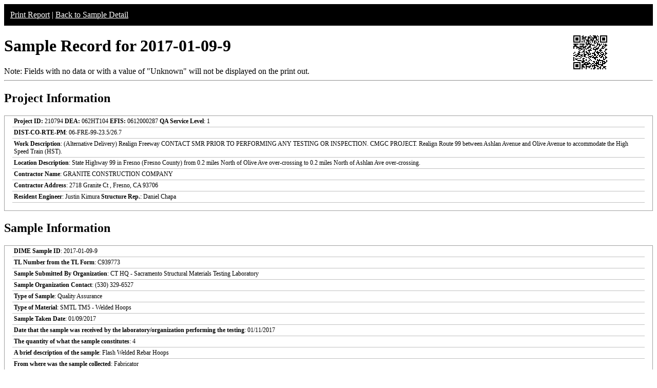

--- FILE ---
content_type: text/html; charset=UTF-8
request_url: https://dime.dot.ca.gov/index.php?r=sample/printreport&sample_id=9980
body_size: 28152
content:
<style type="text/css">
    .report-top {
        background-color:#000;
        color:#fff;
        padding:12px;
    }
    .report-top a {
        color:#fff;
    }
    .table_test table, th, td, tr{
        border: 1px solid black;
        font-size: 12px;
    }
    .table-all-border table {
        border:2px solid #C0C0C0;
        font-size: 12px;
        width:100%;
        border-collapse:collapse;
    }
    .table-all-border table tr td {
        padding:0px;
        padding-left:3px;
        text-align:left;
    }
    .border_right{
        border-right:1px solid #C0C0C0;
    }
    .border_bottom{
        border-bottom:1px solid #C0C0C0;
    }
    .border_right_bottom{
        border-right:1px solid #C0C0C0;
        border-bottom:1px solid #C0C0C0;
    }
    .field-label{
        width: 50%;
        font-size: 12px;
    }
    .field-value{
        font-size: 12px;
    }
    .report-footer{
        display: none;
    }
    .report-section-container{
        margin-bottom: 12px;
        border: 1px solid #A0A0A0;
        padding-left: 15px;
        padding-right: 15px;
        padding-bottom: 15px;
        width: 100%;
        margin-top: 15px;
        box-sizing: border-box;
    }
    .report-section-heading{
        text-align: left;
        font-size: 1.2em;
        font-weight: bold;
        padding-top: 10px;
        padding-bottom: 10px;
    }
    .report-field-label{
        font-weight: bold;
    }
    .report-row{
        border-bottom: 1px solid #C0C0C0;
        line-height: normal;
        font-size: 12px;
        padding: 3px;
    }
    .report-row1{
        border-bottom: 1px solid #C0C0C0;
        padding: 3px;
        line-height: normal;
        font-size: 12px;
        font-weight: normal;
    }
    .report-testtitle {
        font-size: 12px;
        font-weight: bold;
        text-align: left;
    }
    .report-testsubtitle {
        font-size: 0.7em;
        font-weight: bold;
        text-align: left;
    }
    .sample-qrcode-png {
        position: absolute;
        right: calc(1vw + 80px);
        top: 65px;
    }
    @media print{
        body{
            box-sizing: border-box;
        }
        .no-print{
            display: none
        }
        .paging{
            blockquote {page-break-inside: avoid;}
        }
        .report-footer {
            page-break-before:always;
            display: inline-block;
            text-align: center;
        }
        .paged {
            page-break-after:always;
        }
        .print_red {
            color:red !important;
        }
        input[type="text"]{
            border:none;
            background-color:transparent;
        }
        .sample-qrcode-png {
            position: absolute;
            right: calc(1vw);
            top: 0;
        }
    }
</style>

<!-- GA4 Google tag (gtag.js) -->
<script async src="https://www.googletagmanager.com/gtag/js?id=G-CR5MCPBE57"></script>
    <script>
    window.dataLayer = window.dataLayer || [];
    function gtag(){dataLayer.push(arguments);}
    gtag('js', new Date());

    gtag('config', 'G-CR5MCPBE57');
</script>

<div class="no-print report-top">
    <a href="javascript://" onclick="window.print();">Print Report</a> |
            <a href="/index.php?r=sample/viewdetail&sample_id=9980">Back to Sample Detail</a>
        </div>
<h1>Sample Record for 2017-01-09-9</h1>

<!-- QR Code -->
<div class="sample-qrcode-png">
    <img src="/images/sample_qrcode_print.php?url=https%3A%2F%2Fdime.dot.ca.gov%2Findex.php%3Fr%3Dsample%2FviewDetail%26sample_id%3D9980" />
</div>
<!-- End QR Code -->

<div class="no-print">Note: Fields with no data or with a value of "Unknown" will not be displayed on the print out.</div>
<hr />
<h2>Project Information</h2>
<div id="project_info" class="report-section-container">
            <div class="report-row">
            <span> <strong>Project ID:</strong> 210794 <strong>DEA:</strong> 062HT104 <strong>EFIS:</strong> 0612000287</span>
            <span class="report-field-label">QA Service Level</span>: 1        </div>
        <div class="report-row">
            <span class="report-field-label">DIST-CO-RTE-PM</span>: 06-FRE-99-23.5/26.7        </div>
        <div class="report-row">
            <span class="report-field-label">Work Description</span>: (Alternative Delivery) Realign Freeway CONTACT SMR PRIOR TO PERFORMING ANY TESTING OR INSPECTION. CMGC PROJECT. Realign Route 99 between Ashlan Avenue and Olive Avenue to accommodate the High Speed Train (HST).        </div>
        <div class="report-row">
            <span class="report-field-label">Location Description</span>: State Highway 99 in Fresno (Fresno County) from 0.2 miles North of Olive Ave over-crossing to 0.2 miles North of Ashlan Ave over-crossing.        </div>
            <div class="report-row">
        <span class="report-field-label">Contractor Name</span>: GRANITE CONSTRUCTION COMPANY    </div>
    <div class="report-row">
        <span class="report-field-label">Contractor Address</span>: 2718 Granite Ct , Fresno, CA  93706    </div>
    <div class="report-row">
        <span class="report-field-label">Resident Engineer</span>: Justin Kimura        <span class="report-field-label">Structure Rep.</span>: Daniel Chapa    </div>
</div>
<h2>Sample Information</h2>
<div id="sample_info" class="report-section-container">
    <div class="report-row">
        <span class="report-field-label">DIME Sample ID</span>: 2017-01-09-9    </div>
    <div class="report-row">
        <span class="report-field-label">TL Number from the TL Form</span>: C939773    </div>
        <div class="report-row">
        <span class="report-field-label">Sample Submitted By Organization</span>: CT HQ - Sacramento Structural Materials Testing Laboratory    </div>
    <div class="report-row">
        <span class="report-field-label">Sample Organization Contact</span>: (530) 329-6527    </div>
    <div class="report-row">
        <span class="report-field-label">Type of Sample</span>: Quality Assurance    </div>
    <div class="report-row">
        <span class="report-field-label">Type of Material</span>: SMTL TM5 - Welded Hoops    </div>
    <div class="report-row">
        <span class="report-field-label">Sample Taken Date</span>: 01/09/2017    </div>
    <div class="report-row">
        <span class="report-field-label">Date that the sample was received by the laboratory/organization performing the testing</span>: 01/11/2017    </div>
    <div class="report-row">
        <span class="report-field-label">The quantity of what the sample constitutes</span>: 4    </div>
    <div class="report-row">
        <span class="report-field-label">A brief description of the sample</span>: Flash Welded Rebar Hoops    </div>
        <div class="report-row">
        <span class="report-field-label">From where was the sample collected</span>: Fabricator    </div>
    <div class="report-row">
        <span class="report-field-label">Laboratory sample identification</span>: Unknown    </div>
    <div class="report-row">
        <span class="report-field-label">Structure unique identifier</span>:     </div>
    <div class="report-row">
        <span class="report-field-label">Structure name</span>:     </div>
    <div class="report-row">
        <span class="report-field-label">The fabricator/manufacturer/facility name</span>: Martinez steel Nucor    </div>
</div>
<h2>Material Information</h2>
<div id="material_info" class="report-section-container">
            <div class="report-row">
            <span class="report-field-label">Production or Authorization Testing</span>: Retest        </div>
                <div class="report-row">
            <span class="report-field-label">Service or Ultimate</span>: Ultimate        </div>
                <div class="report-row">
            <span class="report-field-label">Rebar Heat Number(s)</span>: PL16206166        </div>
                <div class="report-row">
            <span class="report-field-label">Hoop Manufacturer Lot Number(s)</span>: 10        </div>
                <div class="report-row">
            <span class="report-field-label">Material Standard Code</span>: ASTM A706        </div>
                <div class="report-row">
            <span class="report-field-label">Material Grade</span>: 60        </div>
                <div class="report-row">
            <span class="report-field-label">Rebar Size</span>: 7        </div>
                <div class="report-row">
            <span class="report-field-label">Diameter of Hoop</span>: 4'-8"        </div>
                <div class="report-row">
            <span class="report-field-label">Epoxy Coated</span>: No        </div>
                <div class="report-row">
            <span class="report-field-label">Epoxy Coating Color</span>: NA        </div>
                <div class="report-row">
            <span class="report-field-label">Rebar Manufacturer</span>: Nucor        </div>
                <div class="report-row">
            <span class="report-field-label">Welding Company</span>: Martinez Steel        </div>
                <div class="report-row">
            <span class="report-field-label">Coating Standards</span>: Uncoated        </div>
                <div class="report-row">
            <span class="report-field-label">Weld Type</span>: Flash Welded        </div>
        </div>

<div class="report-footer">Test results on following page(s): 4 </div>
<h2>Test Results</h2>
        <h3 style="color:black">Test 1 of 4</h3>
        <div class="report-section-container paging">
            <div class="report-section-heading">
                <div class="report-row1"><span class="report-field-label">DIME Test ID</span>: 2017-01-09-9-1</div><div class="report-row1"><span class="report-field-label">Test Method</span>: CTM 670-December 2013: Method of Tests for Mechanical and Welded Reinforcing Steel Splices (Tensile)</div><div class="report-row1"><span class="report-field-label">Verified Date</span>: 01/12/2017</div><div class="report-row1"><span class="report-field-label">Date Tested</span>: 01/12/2017</div><div class="report-row1"><span class="report-field-label">Submitted By Organization</span>: CT HQ - Sacramento Structural Materials Testing Laboratory</div><div class="report-row1"><span class="report-field-label">Organization Address</span>: 5900 Folsom Boulevard, </div><div class="report-row1"><span class="report-field-label">Organization City</span>: Sacramento</div><div class="report-row1"><span class="report-field-label">Organization State</span>: CA</div><div class="report-row1"><span class="report-field-label">Organization Zipcode</span>: 95819</div><div class="report-row1"><span class="report-field-label">Organization Email</span>: joshua.moore@dot.ca.gov</div><div class="report-row1"><span class="report-field-label">Organization Phone</span>: (530) 329-6527</div><div class="report-row1"><span class="report-field-label">General Comments for this Test</span>: Bar Broke; OK Necking</div><div class="report-row1"><span class="report-field-label">Test Result Compliance</span>: <span class="print_red"></span></div><div class="report-row1"><span class="report-field-label">Additional Comments When Verified</span>: <span class="print_red"></span></div>            </div>

                        <div  class="table-all-border">
                <table>
                    <tbody>
                                                <tr>
                                <td class="field-label border_right_bottom">
                                    <span>Number of Samples</span>
                                </td>
                                <td class="field-value border_bottom">
                                    <span class="">
                                    1                                     </span>
                                </td>
                            </tr>
                            <tr><td colspan='2' style='padding:5px;'><table style='width:100%'><th style="border: 1px solid black; width:120px;">Sample</th><th style="border: 1px solid black; width:120px;">Mfg. Lot Number(s)</th><th style="border: 1px solid black; width:120px;">Size</th><th style="border: 1px solid black; width:120px;">Area (sqin)</th><th style="border: 1px solid black; width:120px;">Peak Load (lbf)</th><th style="border: 1px solid black; width:120px;">Peak Stress (psi)</th><th style="border: 1px solid black; width:120px;">Comments</th><th style="border: 1px solid black; width:120px;">Tested By</th><tr><td style="border: 1px solid black">1</td><td style="border: 1px solid black">10</td><td style="border: 1px solid black">#7/22mm</td><td style="border: 1px solid black">0.6</td><td style="border: 1px solid black">52150</td><td style="border: 1px solid black">86920</td><td style="border: 1px solid black">Bar Broke</td><td style="border: 1px solid black">Brian</td></tr></table><td></tr>                            <tr>
                                <td class="field-label border_right_bottom">
                                    <span>UTM</span>
                                </td>
                                <td class="field-value border_bottom">
                                    <span class="">
                                    400KIP                                     </span>
                                </td>
                            </tr>
                                                        <tr>
                                <td class="field-label border_right">
                                    <span>Temperature</span>
                                </td>
                                <td class="field-value ">
                                    <span class="">
                                    72 F                                    </span>
                                </td>
                            </tr>
                                                </tbody>
                </table>
            </div>
        </div>
                <h3 style="color:black">Test 2 of 4</h3>
        <div class="report-section-container paging">
            <div class="report-section-heading">
                <div class="report-row1"><span class="report-field-label">DIME Test ID</span>: 2017-01-09-9-2</div><div class="report-row1"><span class="report-field-label">Test Method</span>: CTM 670-December 2013: Method of Tests for Mechanical and Welded Reinforcing Steel Splices (Tensile)</div><div class="report-row1"><span class="report-field-label">Verified Date</span>: 01/12/2017</div><div class="report-row1"><span class="report-field-label">Date Tested</span>: 01/12/2017</div><div class="report-row1"><span class="report-field-label">Submitted By Organization</span>: CT HQ - Sacramento Structural Materials Testing Laboratory</div><div class="report-row1"><span class="report-field-label">Organization Address</span>: 5900 Folsom Boulevard, </div><div class="report-row1"><span class="report-field-label">Organization City</span>: Sacramento</div><div class="report-row1"><span class="report-field-label">Organization State</span>: CA</div><div class="report-row1"><span class="report-field-label">Organization Zipcode</span>: 95819</div><div class="report-row1"><span class="report-field-label">Organization Email</span>: joshua.moore@dot.ca.gov</div><div class="report-row1"><span class="report-field-label">Organization Phone</span>: (530) 329-6527</div><div class="report-row1"><span class="report-field-label">General Comments for this Test</span>: Bar Broke; OK Necking</div><div class="report-row1"><span class="report-field-label">Test Result Compliance</span>: <span class="print_red"></span></div><div class="report-row1"><span class="report-field-label">Additional Comments When Verified</span>: <span class="print_red"></span></div>            </div>

                        <div  class="table-all-border">
                <table>
                    <tbody>
                                                <tr>
                                <td class="field-label border_right_bottom">
                                    <span>Number of Samples</span>
                                </td>
                                <td class="field-value border_bottom">
                                    <span class="">
                                    1                                     </span>
                                </td>
                            </tr>
                            <tr><td colspan='2' style='padding:5px;'><table style='width:100%'><th style="border: 1px solid black; width:120px;">Sample</th><th style="border: 1px solid black; width:120px;">Mfg. Lot Number(s)</th><th style="border: 1px solid black; width:120px;">Size</th><th style="border: 1px solid black; width:120px;">Area (sqin)</th><th style="border: 1px solid black; width:120px;">Peak Load (lbf)</th><th style="border: 1px solid black; width:120px;">Peak Stress (psi)</th><th style="border: 1px solid black; width:120px;">Comments</th><th style="border: 1px solid black; width:120px;">Tested By</th><tr><td style="border: 1px solid black">1</td><td style="border: 1px solid black">10</td><td style="border: 1px solid black">#7/22mm</td><td style="border: 1px solid black">0.6</td><td style="border: 1px solid black">52090</td><td style="border: 1px solid black">86820</td><td style="border: 1px solid black">Bar Broke</td><td style="border: 1px solid black">Brian</td></tr></table><td></tr>                            <tr>
                                <td class="field-label border_right_bottom">
                                    <span>UTM</span>
                                </td>
                                <td class="field-value border_bottom">
                                    <span class="">
                                    400KIP                                     </span>
                                </td>
                            </tr>
                                                        <tr>
                                <td class="field-label border_right">
                                    <span>Temperature</span>
                                </td>
                                <td class="field-value ">
                                    <span class="">
                                    72 F                                    </span>
                                </td>
                            </tr>
                                                </tbody>
                </table>
            </div>
        </div>
                <h3 style="color:black">Test 3 of 4</h3>
        <div class="report-section-container paging">
            <div class="report-section-heading">
                <div class="report-row1"><span class="report-field-label">DIME Test ID</span>: 2017-01-09-9-3</div><div class="report-row1"><span class="report-field-label">Test Method</span>: CTM 670-December 2013: Method of Tests for Mechanical and Welded Reinforcing Steel Splices (Tensile)</div><div class="report-row1"><span class="report-field-label">Verified Date</span>: 01/12/2017</div><div class="report-row1"><span class="report-field-label">Date Tested</span>: 01/12/2017</div><div class="report-row1"><span class="report-field-label">Submitted By Organization</span>: CT HQ - Sacramento Structural Materials Testing Laboratory</div><div class="report-row1"><span class="report-field-label">Organization Address</span>: 5900 Folsom Boulevard, </div><div class="report-row1"><span class="report-field-label">Organization City</span>: Sacramento</div><div class="report-row1"><span class="report-field-label">Organization State</span>: CA</div><div class="report-row1"><span class="report-field-label">Organization Zipcode</span>: 95819</div><div class="report-row1"><span class="report-field-label">Organization Email</span>: joshua.moore@dot.ca.gov</div><div class="report-row1"><span class="report-field-label">Organization Phone</span>: (530) 329-6527</div><div class="report-row1"><span class="report-field-label">General Comments for this Test</span>: Bar Broke; OK Necking</div><div class="report-row1"><span class="report-field-label">Test Result Compliance</span>: <span class="print_red"></span></div><div class="report-row1"><span class="report-field-label">Additional Comments When Verified</span>: <span class="print_red"></span></div>            </div>

                        <div  class="table-all-border">
                <table>
                    <tbody>
                                                <tr>
                                <td class="field-label border_right_bottom">
                                    <span>Number of Samples</span>
                                </td>
                                <td class="field-value border_bottom">
                                    <span class="">
                                    1                                     </span>
                                </td>
                            </tr>
                            <tr><td colspan='2' style='padding:5px;'><table style='width:100%'><th style="border: 1px solid black; width:120px;">Sample</th><th style="border: 1px solid black; width:120px;">Mfg. Lot Number(s)</th><th style="border: 1px solid black; width:120px;">Size</th><th style="border: 1px solid black; width:120px;">Area (sqin)</th><th style="border: 1px solid black; width:120px;">Peak Load (lbf)</th><th style="border: 1px solid black; width:120px;">Peak Stress (psi)</th><th style="border: 1px solid black; width:120px;">Comments</th><th style="border: 1px solid black; width:120px;">Tested By</th><tr><td style="border: 1px solid black">3</td><td style="border: 1px solid black">10</td><td style="border: 1px solid black">#7/22mm</td><td style="border: 1px solid black">0.6</td><td style="border: 1px solid black">51480</td><td style="border: 1px solid black">85800</td><td style="border: 1px solid black">Bar Broke</td><td style="border: 1px solid black">Brian</td></tr></table><td></tr>                            <tr>
                                <td class="field-label border_right_bottom">
                                    <span>UTM</span>
                                </td>
                                <td class="field-value border_bottom">
                                    <span class="">
                                    400KIP                                     </span>
                                </td>
                            </tr>
                                                        <tr>
                                <td class="field-label border_right">
                                    <span>Temperature</span>
                                </td>
                                <td class="field-value ">
                                    <span class="">
                                    72 F                                    </span>
                                </td>
                            </tr>
                                                </tbody>
                </table>
            </div>
        </div>
                <h3 style="color:black">Test 4 of 4</h3>
        <div class="report-section-container paging">
            <div class="report-section-heading">
                <div class="report-row1"><span class="report-field-label">DIME Test ID</span>: 2017-01-09-9-4</div><div class="report-row1"><span class="report-field-label">Test Method</span>: CTM 670-December 2013: Method of Tests for Mechanical and Welded Reinforcing Steel Splices (Tensile)</div><div class="report-row1"><span class="report-field-label">Verified Date</span>: 01/12/2017</div><div class="report-row1"><span class="report-field-label">Date Tested</span>: 01/12/2017</div><div class="report-row1"><span class="report-field-label">Submitted By Organization</span>: CT HQ - Sacramento Structural Materials Testing Laboratory</div><div class="report-row1"><span class="report-field-label">Organization Address</span>: 5900 Folsom Boulevard, </div><div class="report-row1"><span class="report-field-label">Organization City</span>: Sacramento</div><div class="report-row1"><span class="report-field-label">Organization State</span>: CA</div><div class="report-row1"><span class="report-field-label">Organization Zipcode</span>: 95819</div><div class="report-row1"><span class="report-field-label">Organization Email</span>: joshua.moore@dot.ca.gov</div><div class="report-row1"><span class="report-field-label">Organization Phone</span>: (530) 329-6527</div><div class="report-row1"><span class="report-field-label">General Comments for this Test</span>: Bar Broke; OK Necking</div><div class="report-row1"><span class="report-field-label">Test Result Compliance</span>: <span class="print_red"></span></div><div class="report-row1"><span class="report-field-label">Additional Comments When Verified</span>: <span class="print_red"></span></div>            </div>

                        <div  class="table-all-border">
                <table>
                    <tbody>
                                                <tr>
                                <td class="field-label border_right_bottom">
                                    <span>Number of Samples</span>
                                </td>
                                <td class="field-value border_bottom">
                                    <span class="">
                                    1                                     </span>
                                </td>
                            </tr>
                            <tr><td colspan='2' style='padding:5px;'><table style='width:100%'><th style="border: 1px solid black; width:120px;">Sample</th><th style="border: 1px solid black; width:120px;">Mfg. Lot Number(s)</th><th style="border: 1px solid black; width:120px;">Size</th><th style="border: 1px solid black; width:120px;">Area (sqin)</th><th style="border: 1px solid black; width:120px;">Peak Load (lbf)</th><th style="border: 1px solid black; width:120px;">Peak Stress (psi)</th><th style="border: 1px solid black; width:120px;">Comments</th><th style="border: 1px solid black; width:120px;">Tested By</th><tr><td style="border: 1px solid black">4</td><td style="border: 1px solid black">10</td><td style="border: 1px solid black">#7/22mm</td><td style="border: 1px solid black">0.6</td><td style="border: 1px solid black">51530</td><td style="border: 1px solid black">85880</td><td style="border: 1px solid black">Bar Broke</td><td style="border: 1px solid black">Brian</td></tr></table><td></tr>                            <tr>
                                <td class="field-label border_right_bottom">
                                    <span>UTM</span>
                                </td>
                                <td class="field-value border_bottom">
                                    <span class="">
                                    400KIP                                     </span>
                                </td>
                            </tr>
                                                        <tr>
                                <td class="field-label border_right">
                                    <span>Temperature</span>
                                </td>
                                <td class="field-value ">
                                    <span class="">
                                    72 F                                    </span>
                                </td>
                            </tr>
                                                </tbody>
                </table>
            </div>
        </div>
        